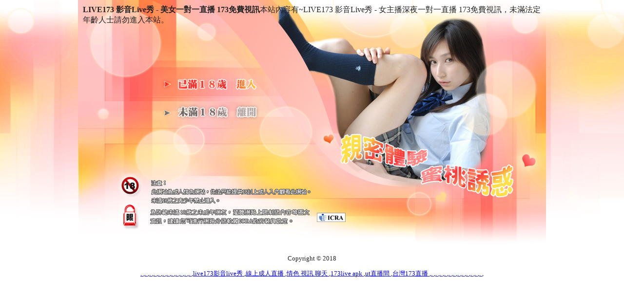

--- FILE ---
content_type: text/html; charset=UTF-8
request_url: http://h22.sak32.com/
body_size: 4899
content:
<html>
<head>
<title>LIVE173 影音Live秀 - 美女一對一直播 173免費視訊</title>
<meta http-equiv="Content-Type" content="text/html; charset=utf-8" />
<META NAME="keywords" CONTENT="">
<meta name="description" content="LIVE173 影音Live秀 - 女主播深夜一對一直播 173免費視訊">
<meta name="robots" content="all" />
<style type="text/css">

body {
margin:0; padding:0;
background:url(style/11/images/index_007_bg.jpg) repeat-x ; 
color:#222; 
font-size:10pt;
}
.ad_tag {padding:10px;}
.ad_tag a { color:#FFFF00; font-size:10pt; text-decoration:none;  }
.ad_tag a:hover{ color:#fff; }
</style>
<script type="text/JavaScript">
<!--
function MM_preloadImages() { //v3.0
  var d=document; if(d.images){ if(!d.MM_p) d.MM_p=new Array();
    var i,j=d.MM_p.length,a=MM_preloadImages.arguments; for(i=0; i<a.length; i++)
    if (a[i].indexOf("#")!=0){ d.MM_p[j]=new Image; d.MM_p[j++].src=a[i];}}
}

function MM_swapImgRestore() { //v3.0
  var i,x,a=document.MM_sr; for(i=0;a&&i<a.length&&(x=a[i])&&x.oSrc;i++) x.src=x.oSrc;
}

function MM_findObj(n, d) { //v4.01
  var p,i,x;  if(!d) d=document; if((p=n.indexOf("?"))>0&&parent.frames.length) {
    d=parent.frames[n.substring(p+1)].document; n=n.substring(0,p);}
  if(!(x=d[n])&&d.all) x=d.all[n]; for (i=0;!x&&i<d.forms.length;i++) x=d.forms[i][n];
  for(i=0;!x&&d.layers&&i<d.layers.length;i++) x=MM_findObj(n,d.layers[i].document);
  if(!x && d.getElementById) x=d.getElementById(n); return x;
}

function MM_swapImage() { //v3.0
  var i,j=0,x,a=MM_swapImage.arguments; document.MM_sr=new Array; for(i=0;i<(a.length-2);i+=3)
   if ((x=MM_findObj(a[i]))!=null){document.MM_sr[j++]=x; if(!x.oSrc) x.oSrc=x.src; x.src=a[i+2];}
}
//-->
</script>
</head>
<body bgcolor="#FFFFFF" leftmargin="0" topmargin="0" marginwidth="0" marginheight="0" onLoad="MM_preloadImages('style/11/images/index_007_2_03.jpg','style/11/images/index_007_2_06.jpg')">
<!-- ImageReady Slices (index_007.psd) -->
<table width="960" height="510" border="0" align="center" cellpadding="0" cellspacing="0" id="Table_01">
	<tr>
		<td height="149" colspan="3" valign="top" background="style/11/images/index_007_01.jpg" class="ad_tag">
		  <strong>LIVE173 影音Live秀 - 美女一對一直播 173免費視訊</strong>本站內容有~LIVE173 影音Live秀 - 女主播深夜一對一直播 173免費視訊，未滿法定年齡人士請勿進入本站。</td>
	</tr>
	<tr>
		<td>
			<img src="style/11/images/index_007_02.jpg" width="161" height="46" alt=""></td>
		<td>
			<a href="http://p0401.com/"><img src="style/11/images/index_007_03.jpg" alt="" name="a" width="212" height="46" border="0" id="a" onMouseOver="MM_swapImage('a','','style/11/images/index_007_2_03.jpg',1)" onMouseOut="MM_swapImgRestore()"></a></td>
		<td>
			<img src="style/11/images/index_007_04.jpg" width="587" height="46" alt=""></td>
	</tr>
	<tr>
		<td>
			<img src="style/11/images/index_007_05.jpg" width="161" height="58" alt=""></td>
		<td>
			<a href="http://kttapp.com/"><img src="style/11/images/index_007_06.jpg" alt="" name="b" width="212" height="58" border="0" id="b" onMouseOver="MM_swapImage('b','','style/11/images/index_007_2_06.jpg',1)" onMouseOut="MM_swapImgRestore()"></a></td>
		<td>
			<img src="style/11/images/index_007_07.jpg" width="587" height="58" alt=""></td>
	</tr>
	<tr>
		<td colspan="3">
			<img src="style/11/images/index_007_08.jpg" width="960" height="257" alt=""></td>
	</tr>
</table>
<div align="center">
  <p>Copyright © 2018<br>
    </p>
</div>
<div align="center">
<a href="http://mtt599.com">.
</a>,<a href="http://live1737.com">.
</a>,<a href="http://ygyt683.com">.
</a>,<a href="http://www.live1731.com">.
</a>,<a href="http://www.a51c.com">.
</a>,<a href="http://www.ffas681.com">.
</a>,<a href="http://www.usk36.com">.
</a>,<a href="http://uput32.com">.
</a>,<a href="http://www.nknk33.com">.
</a>,<a href="http://app.hi5avv1.com">.
</a>,<a href="http://www.msh755.com">.
</a>,<a href="http://rcapprc.com">.
</a>,<a href="http://158936.s65hk.com">live173影音live秀
</a>,<a href="http://140200.ykh016.com">線上成人直播
</a>,<a href="http://173795.sstto99.com">情色 視訊 聊天
</a>,<a href="http://192637.umop58.com">173live apk
</a>,<a href="http://127709.bnbn86.com">ut直播間
</a>,<a href="http://190447.ss777ss.com">台灣173直播
</a>,<a href="http://ddft4.com">.
</a>,<a href="http://173ii.com">.
</a>,<a href="http://www.yhe368.com">.
</a>,<a href="http://gtk29.com">.
</a>,<a href="http://kmes829.com">.
</a>,<a href="http://syt69.com">.
</a>,<a href="http://zycn536.com">.
</a>,<a href="http://ivipjimmy.idv.tw">.
</a>,<a href="http://vbnmmm3.com">.
</a>,<a href="http://xryooo99.com">.
</a>,<a href="http://www.apptt99.com">.
</a>,<a href="http://plpl9973.com">.
</a>,
</div>
</body>

</html>